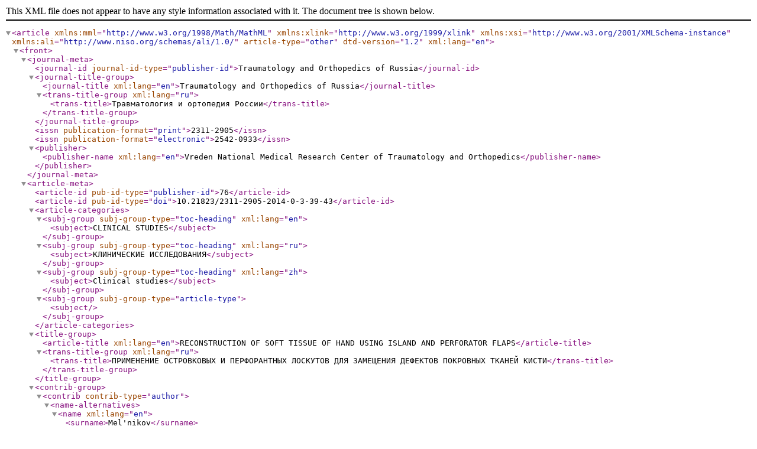

--- FILE ---
content_type: application/xml
request_url: https://journal.rniito.org/jour/article/xml/76/zh_CN
body_size: 3837
content:
<?xml version="1.0" encoding="UTF-8"?>
<!DOCTYPE root>
<article xmlns:mml="http://www.w3.org/1998/Math/MathML" xmlns:xlink="http://www.w3.org/1999/xlink" xmlns:xsi="http://www.w3.org/2001/XMLSchema-instance" xmlns:ali="http://www.niso.org/schemas/ali/1.0/" article-type="other" dtd-version="1.2" xml:lang="en"><front><journal-meta><journal-id journal-id-type="publisher-id">Traumatology and Orthopedics of Russia</journal-id><journal-title-group><journal-title xml:lang="en">Traumatology and Orthopedics of Russia</journal-title><trans-title-group xml:lang="ru"><trans-title>Травматология и ортопедия России</trans-title></trans-title-group></journal-title-group><issn publication-format="print">2311-2905</issn><issn publication-format="electronic">2542-0933</issn><publisher><publisher-name xml:lang="en">Vreden National Medical Research Center of Traumatology and Orthopedics</publisher-name></publisher></journal-meta><article-meta><article-id pub-id-type="publisher-id">76</article-id><article-id pub-id-type="doi">10.21823/2311-2905-2014-0-3-39-43</article-id><article-categories><subj-group subj-group-type="toc-heading" xml:lang="en"><subject>СLINICAL STUDIES</subject></subj-group><subj-group subj-group-type="toc-heading" xml:lang="ru"><subject>КЛИНИЧЕСКИЕ ИССЛЕДОВАНИЯ</subject></subj-group><subj-group subj-group-type="toc-heading" xml:lang="zh"><subject>Clinical studies</subject></subj-group><subj-group subj-group-type="article-type"><subject></subject></subj-group></article-categories><title-group><article-title xml:lang="en">RECONSTRUCTION OF SOFT TISSUE OF HAND USING ISLAND AND PERFORATOR FLAPS</article-title><trans-title-group xml:lang="ru"><trans-title>ПРИМЕНЕНИЕ ОСТРОВКОВЫХ И ПЕРФОРАНТНЫХ ЛОСКУТОВ ДЛЯ ЗАМЕЩЕНИЯ ДЕФЕКТОВ ПОКРОВНЫХ ТКАНЕЙ КИСТИ</trans-title></trans-title-group></title-group><contrib-group><contrib contrib-type="author"><name-alternatives><name xml:lang="en"><surname>Mel'nikov</surname><given-names>V. S.</given-names></name><name xml:lang="ru"><surname>Мельников</surname><given-names>В. С.</given-names></name></name-alternatives><address><country country="RU">Russian Federation</country></address><email>MelnikovMD@mail.ru</email><xref ref-type="aff" rid="aff1"/></contrib><contrib contrib-type="author"><name-alternatives><name xml:lang="en"><surname>Korshunov</surname><given-names>V. F.</given-names></name><name xml:lang="ru"><surname>Коршунов</surname><given-names>В. Ф.</given-names></name></name-alternatives><address><country country="RU">Russian Federation</country></address><email>rsmu@rsmu.ru</email><xref ref-type="aff" rid="aff2"/><xref ref-type="aff" rid="aff3"/></contrib><contrib contrib-type="author"><name-alternatives><name xml:lang="en"><surname>Romanov</surname><given-names>S. Y.</given-names></name><name xml:lang="ru"><surname>Романов</surname><given-names>С. Ю.</given-names></name></name-alternatives><address><country country="RU">Russian Federation</country></address><email>iromansur@mail.ru</email><xref ref-type="aff" rid="aff1"/></contrib><contrib contrib-type="author"><name-alternatives><name xml:lang="en"><surname>Magnitskaya</surname><given-names>N. E.</given-names></name><name xml:lang="ru"><surname>Магнитская</surname><given-names>Н. Е.</given-names></name></name-alternatives><address><country country="RU">Russian Federation</country></address><email>nikushkina.nina@gmail.com</email><xref ref-type="aff" rid="aff2"/></contrib></contrib-group><aff-alternatives id="aff1"><aff><institution xml:lang="en">Moscow State Hospital N 4</institution></aff><aff><institution xml:lang="ru">ГБУЗ «Городская клиническая больница №4 Департамента здравоохранения города Москвы»</institution></aff></aff-alternatives><aff-alternatives id="aff2"><aff><institution xml:lang="en">Pirogov Russian National Research Medical University</institution></aff><aff><institution xml:lang="ru">ГБОУ ВПО «Российский национальный исследовательский медицинский университет им. Н.И. Пирогова» Минздрава России</institution></aff></aff-alternatives><aff-alternatives id="aff3"><aff><institution xml:lang="en">Moscow State Hospital N 4</institution></aff><aff><institution xml:lang="ru">ГБУЗ ГКБ №4 ДЗМ</institution></aff></aff-alternatives><pub-date date-type="pub" iso-8601-date="2014-10-12" publication-format="electronic"><day>12</day><month>10</month><year>2014</year></pub-date><volume>20</volume><issue>3</issue><issue-title xml:lang="en"/><issue-title xml:lang="ru"/><fpage>39</fpage><lpage>43</lpage><history><date date-type="received" iso-8601-date="2016-09-12"><day>12</day><month>09</month><year>2016</year></date></history><permissions><ali:free_to_read xmlns:ali="http://www.niso.org/schemas/ali/1.0/"/></permissions><self-uri xlink:href="https://journal.rniito.org/jour/article/view/76">https://journal.rniito.org/jour/article/view/76</self-uri><abstract xml:lang="en"><p>Objective: to determine the capabilities and perspectives of island and perforator flaps for soft tissue reconstruction of the hand. Material and methods. Results of treatment of 41 patients with defects of the soft tissue of the hand, treated at the in the period from 2010 to 2013 and operated using the island flaps and perforator flaps (DAP flap). Results and conclusion. In all cases the authors have received positive functional and cosmetic results, which were evaluated using a questionnaire DASH, the average score was 12.3. Digital artery perforator flaps allow close defect covering tissue any surface fingers. The use of perforator flaps allows reconstructing soft tissue defect with the skin of the same anatomical region as identical morphologically lost. The second important advantage is that the DAP flap is not included in the magisterial arteries, allows its use as a recipient for subsequent microsurgical reconstructions.</p></abstract><trans-abstract xml:lang="ru"><p>Цель исследования - изучение возможности и перспектив применения островковых лоскутов и лоскутов на перфорантных сосудах при замещении дефектов покровных тканей кисти. Материал и методы. Проанализированы результаты лечения 41 пациента с дефектами кожных покровов пальцев и кисти, находившихся на лечении в период с 2010 по 2013 г. и оперированных с использованием островковых и перфорантных лоскутов. Результаты и заключение. Во всех случаях были получены положительные ближайшие функциональные и косметические результаты, которые были оценены по шкале DASH в среднем на 12,3 балла. Лоскуты на перфорантных сосудах из бассейна ладонных пальцевых артерий позволяют замещать дефекты кожного покрова практически на любой поверхности пальцев кисти. Использование перфорантных лоскутов позволяет закрывать дефекты кожи тканями из той же анатомической области, которые максимально идентичны утраченным тканям по морфологическим признакам. Еще одним важным преимуществом является то, что в такие лоскуты не включается магистральная артерия, что в свою очередь позволяет использовать ее в качестве реципиентной при последующих микрохирургических реконструкциях.</p></trans-abstract><kwd-group xml:lang="ru"><kwd>островковые лоскуты</kwd><kwd>перфорантные лоскуты</kwd><kwd>реконструкция покровных тканей кисти</kwd><kwd>island flaps</kwd><kwd>digital artery perforator flap</kwd><kwd>propeller flap</kwd><kwd>soft tissue reconstruction of the hand</kwd></kwd-group></article-meta></front><body></body><back><ref-list><ref id="B1"><label>1.</label><mixed-citation>Винник С.В., Пшениснов К.П., Голубев И.О., Афонина Е.А. Покровные дефекты пальцев и кисти. В кн.: Курс пластической хирургии. Рыбинск: Рыбинский дом печати; 2010. с. 1187-1230</mixed-citation></ref><ref id="B2"><label>2.</label><mixed-citation>Родоманова Л.А., Кочиш А.Ю. Реконструктивные микрохирургические операции при травмах конечностей: Руководство для врачей. СПб.: РНИИТО; 2012. 116 с</mixed-citation></ref><ref id="B3"><label>3.</label><mixed-citation>Родоманова Л.А., Кочиш А.Ю. Сравнительный анализ эффективности ранних и поздних реконструктивных микрохирургических операций у пациентов с обширными посттравматическими дефектами тканей верхних конечностей. Травматология и ортопедия России. 2013; (4):16-23</mixed-citation></ref><ref id="B4"><label>4.</label><mixed-citation>Atasoy Е., Loakimidis Е., Kasdan M.L. еt аі. Reconstruction of the amputated fingertip with а triangular volar flap. J. Bone Joint Surg. Am. 1970; 52: 921-926.</mixed-citation></ref><ref id="B5"><label>5.</label><mixed-citation>Gurdin М., Pangman W.J. The repair of surface deficits of fingers by transdigital flaps. Plast. Reconstr. Surg. 1950; 5: 368-371.</mixed-citation></ref><ref id="B6"><label>6.</label><mixed-citation>Klapp R. Uber einige kleinere Operationen an fingern und hand. Dt. Chir. 1912; 188: 479.</mixed-citation></ref><ref id="B7"><label>7.</label><mixed-citation>Koshima I., Urushibara K., Fukuda N., Ohkochi M., Nagase T., Gonda K. et ai. Digital artery perforator flaps for fingertip reconstructions. Piast. Reconstr. Surg. 2006; 118:1579-1584.</mixed-citation></ref><ref id="B8"><label>8.</label><mixed-citation>O'Brien В. Neurovascular island pedicle flaps for terminai amputations and digital scars. Br. J. Piast. Surg. 1968; 21: 258-261.</mixed-citation></ref></ref-list></back></article>
